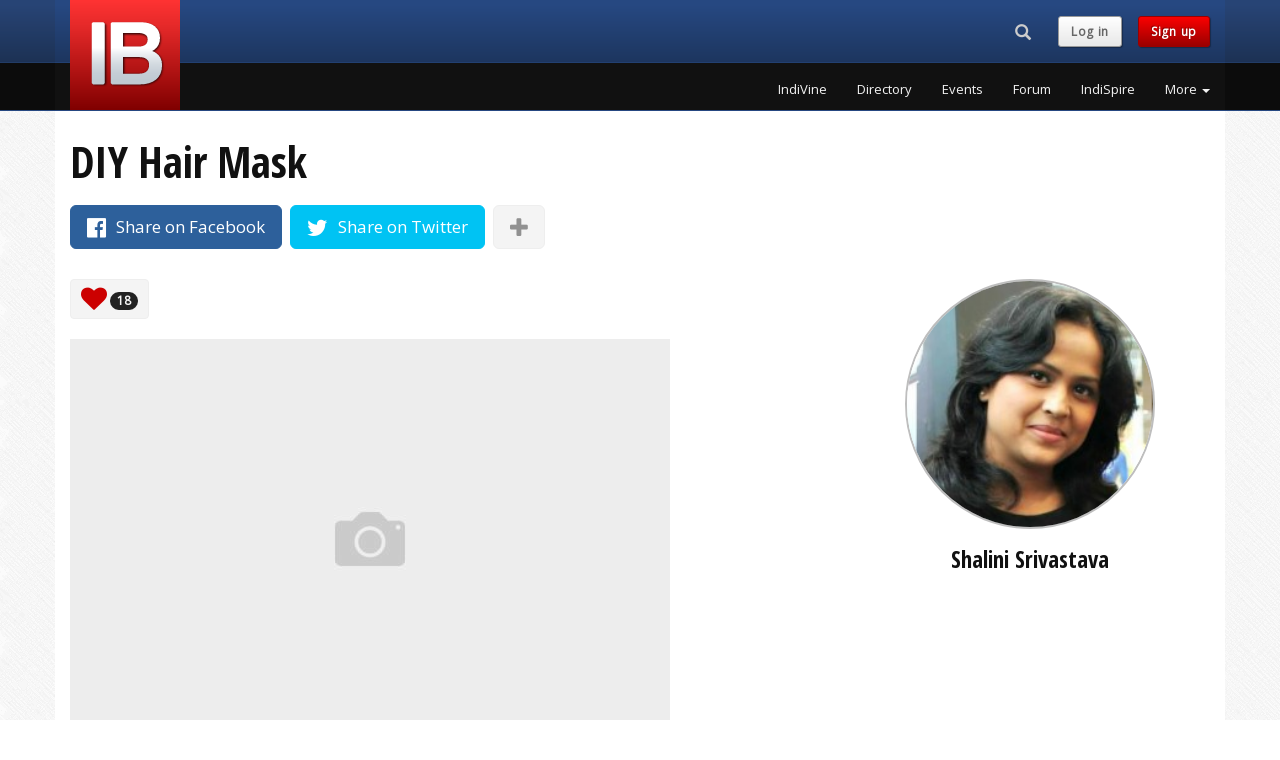

--- FILE ---
content_type: text/html; charset=UTF-8
request_url: https://www.indiblogger.in/post/diy-hair-mask
body_size: 7683
content:
<!DOCTYPE html>
<html lang="en">
  <head>
	<meta charset="utf-8">
<meta http-equiv="X-UA-Compatible" content="IE=edge">
<meta name="viewport" content="width=device-width, initial-scale=1">
<!-- The above 3 meta tags *must* come first in the head; any other head content must come *after* these tags -->
<title>DIY Hair Mask </title>
<meta name="description" content="Here I come with another DIY. Its a deep nourishing hair mask which can be applied twice a week. People with dry/damaged hair will love it..

What do we need

    Honey
    Olive Oil
">
<meta name="author" content="IndiBlogger">
<link rel="apple-touch-icon" sizes="180x180" href="/apple-touch-icon.png?v=7">
<link rel="icon" type="image/png" href="/favicon-32x32.png?v=7" sizes="32x32">
<link rel="icon" type="image/png" href="/favicon-16x16.png?v=7" sizes="16x16">
<link rel="manifest" href="/manifest.json?v=7">
<link rel="mask-icon" href="/safari-pinned-tab.svg?v=7" color="#5bbad5">
<link rel="shortcut icon" href="/favicon.ico?v=7">
<meta name="apple-mobile-web-app-title" content="IndiBlogger">
<meta name="application-name" content="IndiBlogger">
<meta name="theme-color" content="#172B4D">
<link rel="author" href="https://plus.google.com/+indiblogger"/>
<link href='https://fonts.googleapis.com/css?family=Open+Sans' rel='stylesheet' type='text/css'>
<link href='https://fonts.googleapis.com/css?family=Open+Sans+Condensed:700' rel='stylesheet' type='text/css'>
<link href="https://cdn.indiblogger.in/v8/css/indistyles-1.7.css" rel="stylesheet">
<link rel="stylesheet" href="https://maxcdn.bootstrapcdn.com/font-awesome/4.7.0/css/font-awesome.min.css">
<!-- HTML5 shim and Respond.js for IE8 support of HTML5 elements and media queries -->
<!--[if lt IE 9]>
  <script src="https://oss.maxcdn.com/html5shiv/3.7.2/html5shiv.min.js"></script>
  <script src="https://oss.maxcdn.com/respond/1.4.2/respond.min.js"></script>
<![endif]-->



<!-- Start Alexa Certify Javascript -->
<script type="text/javascript">
_atrk_opts = { atrk_acct:"WoECr1FYxz20cv", domain:"indiblogger.in",dynamic: true};
(function() { var as = document.createElement('script'); as.type = 'text/javascript'; as.async = true; as.src = "https://certify-js.alexametrics.com/atrk.js"; var s = document.getElementsByTagName('script')[0];s.parentNode.insertBefore(as, s); })();
</script>
<noscript><img src="https://certify.alexametrics.com/atrk.gif?account=WoECr1FYxz20cv" style="display:none" height="1" width="1" alt="" /></noscript>
<!-- End Alexa Certify Javascript -->  


<!-- Hotjar Tracking Code for www.indiblogger.in -->
<script>
    (function(h,o,t,j,a,r){
        h.hj=h.hj||function(){(h.hj.q=h.hj.q||[]).push(arguments)};
        h._hjSettings={hjid:1030902,hjsv:6};
        a=o.getElementsByTagName('head')[0];
        r=o.createElement('script');r.async=1;
        r.src=t+h._hjSettings.hjid+j+h._hjSettings.hjsv;
        a.appendChild(r);
    })(window,document,'https://static.hotjar.com/c/hotjar-','.js?sv=');
</script>
    
    <meta property="og:url"           content="https://www.indiblogger.in/post/diy-hair-mask" />
    <meta property="og:type"          content="website" />
    <meta property="og:title"         content="DIY Hair Mask " />
    <meta property="og:description"   content="Here I come with another DIY. Its a deep nourishing hair mask which can be applied twice a week. People with dry/damaged hair will love it..

What do we need

    Honey
    Olive Oil
" />
    <meta property="fb:app_id"        content="6466637427" />
    
    
  <style>
  	 h1 { font-size: 43px; }
	div.button, div>.badge { vertical-align: middle;  margin-top: -0.5em; }
	.img-circle { border-radius:50%; border: solid 2px #BEBEBE; }
	@media (max-width: 1199px) {
		.articles>.clear:nth-child(4n)::before {
		  content: '';
		  display: table;
		  clear: both;
		}
	}
	@media (min-width: 1200px) {
		.articles>.clear:nth-child(8n)::before {  
		  content: '';
		  display: table;
		  clear: both;
		}
	}
	.fa.disabled {
		opacity: 0.75; /* Opacity (Transparency) */
		color: rgba(255, 255, 255, 0.75); /* RGBA Color (Alternative Transparency) */
	}
	
	/* PULSE */
	
	@-webkit-keyframes pulse {
	  0% {
		-webkit-transform: scale(1.1);
		transform: scale(1.1);
	  }
	
	  50% {
		-webkit-transform: scale(0.8);
		transform: scale(0.8);
	  }
	
	  100% {
		-webkit-transform: scale(1.1);
		transform: scale(1.1);
	  }
	}
	
	@keyframes pulse {
	  0% {
		-webkit-transform: scale(1.1);
		-ms-transform: scale(1.1);
		transform: scale(1.1);
	  }
	
	  50% {
		-webkit-transform: scale(0.8);
		-ms-transform: scale(0.8);
		transform: scale(0.8);
	  }
	
	  100% {
		-webkit-transform: scale(1.1);
		-ms-transform: scale(1.1);
		transform: scale(1.1);
	  }
	}
	
	.faa-pulse.animated,
	.faa-pulse.animated-hover:hover,
	.faa-parent.animated-hover:hover > .faa-pulse {
	  -webkit-animation: pulse 2s linear infinite;
	  animation: pulse 2s linear infinite;
	}
	
	.faa-pulse.animated.faa-fast,
	.faa-pulse.animated-hover.faa-fast:hover,
	.faa-parent.animated-hover:hover > .faa-pulse.faa-fast {
	  -webkit-animation: pulse 1s linear infinite;
	  animation: pulse 1s linear infinite;
	}
	
	.faa-pulse.animated.faa-slow,
	.faa-pulse.animated-hover.faa-slow:hover,
	.faa-parent.animated-hover:hover > .faa-pulse.faa-slow {
	  -webkit-animation: pulse 3s linear infinite;
	  animation: pulse 3s linear infinite;
	}
	.embed-container { position: relative; padding-bottom: 56.25%; height: 0; overflow: hidden; max-width: 100%; } .embed-container iframe, .embed-container object, .embed-container embed { position: absolute; top: 0; left: 0; width: 100%; height: 100%; }


	.upload_icon {
		display: inline-block;
		background-color:#111;
		border-radius:50%;
		color:#FFF;
		padding-left:7px;
		padding-right:7px;
		padding-top:5px;
		padding-bottom:5px;
	}


  </style>
    </head>
  <body>

	    <!-- Fixed navbar -->
    <nav class="navbar navbar-default navbar-fixed-top navbar-global">
      <div class="container">
        <div class="row">
          <div class="col-md-3 col-logo"><div class="navbar-header pull-left"><a class="indilogo" href="/"></a></div></div>
          <div class="col-md-9">
            <div class="row">

                <div class="col-md-12">

                  <div class="navbar-header pull-right navbar-sm">
                    <ul class="nav pull-left navtoolbelt">
                    
                                        <li class="pull-left">
                      <div class="navbar-search-form-container">
                        <form class="" role="search" id="navbar-search-form" action="/search" method="get">
                        <div class="input-group">
                          	<div id="navbar-search-input-container"><input type="text" class="form-control" maxlength="64" placeholder="Search" name="q" id="navbar-search-input" /></div>
                          	<div class="input-group-btn">
                              <button class="btn hidden-md hidden-lg" id="navbar-search-button-xs"><i class="glyphicon glyphicon-search"><span class="sr-only">Search...</span></i></button><!-- search button for small screens -->
                             <button class="btn hidden-xs hidden-sm" id="navbar-search-button"><i class="glyphicon glyphicon-search"><span class="sr-only">Search...</span></i></button><!-- search button for large screens -->
                            </div>
                          </div>
                        </form>
                      </div><!-- .navbar-search-form-container -->
                    </li>
                                        
                    						<li class="navbar-text pull-left hidden-xs hidden-sm"><a href="/login?checkpoint=%2Fpost%2Fdiy-hair-mask" class="indibutton indibutton-lightgrey">Log in</a></li> 
                        <li class="navbar-text pull-left hidden-xs hidden-sm"><a href="/signup" class="indibutton indibutton-red">Sign up</a></li>                                            
                    </ul>

                    <!-- Required bootstrap placeholder for the collapsed menu -->
                    <button type="button" id="nav-toggle" class="navbar-toggle masthead-toggle" data-recalc="false" data-toggle="offcanvas" data-target="#offcanvas" aria-expanded="false" aria-controls="offcanvas">
                    <span></span>
                    </button>
                  </div><!-- .navbar-header .pull-right -->

              </div>

            </div>
            <div class="row">
                <div class="col-md-12">
				                    <div class="collapse navbar-collapse navbar-right">
                    <!-- pull-right keeps the drop-down in line -->
                    <ul class="nav navbar-nav site-nav pull-right">
			                <li><a href="/indivine" class="wunderline" title="IndiVine">IndiVine</a></li>
                            <li><a href="/bloggers" class="wunderline" title="IndiBlogger Directory">Directory</a></li>
                            <li><a href="/events" class="wunderline" title="IndiBlogger Meets and Events">Events</a></li>
                            <li><a href="/forum/" class="wunderline" title="IndiForum">Forum</a></li>
                            <li><a href="/indispire/" class="wunderline" title="IndiSpire">IndiSpire</a></li>
              	
                      <li class="dropdown">
                      <a href="#" class="dropdown-toggle wunderline" data-toggle="dropdown" role="button" aria-haspopup="true" aria-expanded="false">More <span class="caret"></span></a>
                        <ul class="dropdown-menu dropdown-menu-right">
			                  <li><a href="/indione/" title="IndiOne">IndiOne</a></li>
                              <li><a href="/badges.php" title="Addons, Badges and Widgets">Addons, Badges and Widgets</a></li>
                              <li><a href="/indirank/" title="IndiRank">IndiRank</a></li>
                              <li><a href="/drives/" title="IndiBlogger Drives, Contests and Campaigns">Blogger Campaigns</a></li>
                              <li><a href="/iba/" title="The Indian Blogger Awards">Indian Blogger Awards</a></li>
                              <li><a href="https://www.bnlf.com" title="Blog Now, Live Forever">BNLF</a></li>
                              <li><a href="/contact/" title="Contact">Contact</a></li>
                              <li><a href="/business/" title="IndiBlogger for Businesses">IndiBlogger for Businesses</a></li>
                                      </ul>
                      </li>
                    </ul>
                  </div>
				  
                </div>
            </div>
          </div>
        </div>
      </div><!-- .container -->
    </nav><!-- Fixed navbar -->


   <!-- Offcanvas navbar -->
   <nav id="offcanvas" class="navmenu navmenu-inverse navmenu-fixed-right offcanvas navmenu-site" role="navigation">
        <ul class="nav navmenu-nav">
        
                        <li class="clearfix not-loggedin-buttons">
              <a  href="/signup" class="pull-left indibutton indibutton-red">Sign up</a>
              <a href="/login?checkpoint=%2Fpost%2Fdiy-hair-mask" class="pull-right indibutton indibutton-lightgrey">Log in</a>
              
            </li>
									<li><a href="/indivine" title="IndiVine" class="navitem">IndiVine</a></li>
          				<li><a href="/bloggers" title="IndiBlogger Directory" class="navitem">Directory</a></li>
          				<li><a href="/events" title="IndiBlogger Meets and Events" class="navitem">Events</a></li>
          				<li><a href="/forum/" title="IndiForum" class="navitem">Forum</a></li>
          				<li><a href="/indispire/" title="IndiSpire" class="navitem">IndiSpire</a></li>
          				<li><a href="/indione/" title="IndiOne" class="navitem">IndiOne</a></li>
          				<li><a href="/badges.php" title="Addons, Badges and Widgets" class="navitem">Addons, Badges and Widgets</a></li>
          				<li><a href="/indirank/" title="IndiRank" class="navitem">IndiRank</a></li>
          				<li><a href="/drives/" title="IndiBlogger Drives, Contests and Campaigns" class="navitem">Blogger Campaigns</a></li>
          				<li><a href="/iba/" title="The Indian Blogger Awards" class="navitem">Indian Blogger Awards</a></li>
          				<li><a href="https://www.bnlf.com" title="Blog Now, Live Forever" class="navitem">BNLF</a></li>
          				<li><a href="/contact/" title="Contact" class="navitem">Contact</a></li>
          				<li><a href="/business/" title="IndiBlogger for Businesses" class="navitem">IndiBlogger for Businesses</a></li>
          	        </ul>
    </nav>
    <div name="top"></div>
    
 
    <!-- Begin page content -->
    <div class="container">
    
    	<div class="row">
        <div class="col-sm-12">
        
        	<h1>DIY Hair Mask </h1>
                        <div class="share-buttons margin-t20 margin-b20">
            
                <a type="button" target="_blank" href="http://www.facebook.com/sharer.php?u=https://www.indiblogger.in/post/diy-hair-mask" class="btn btn-share-facebook btn-lg margin-r5 margin-b10"><i class="fa fa-lg fa-facebook-official" aria-hidden="true"></i><span class="visible-lg-inline-block visible-md-inline-block margin-l10"> Share on Facebook</span></a>
                <a type="button" target="_blank" href="https://twitter.com/share?url=https://www.indiblogger.in/post/diy-hair-mask&amp;text=DIY+Hair+Mask++by+%40dhillonshalini+via+%40indiblogger" class="btn btn-share-twitter btn-lg margin-r5 margin-b10"><i class="fa fa-lg fa-twitter" aria-hidden="true"></i><span class="visible-lg-inline-block visible-md-inline-block margin-l10">  Share on Twitter</span></a>
                
                <span class="social-expansion" style="display:none;">
                <a type="button" target="_blank" href="https://plus.google.com/share?url=https://www.indiblogger.in/post/diy-hair-mask" class="btn btn-share-google btn-lg margin-r5 margin-b10"><i class="fa fa-lg  fa-fw fa-google-plus" aria-hidden="true"></i></a>
                <a type="button" target="_blank" href="http://www.linkedin.com/shareArticle?mini=true&amp;url=https://www.indiblogger.in/post/diy-hair-mask" class="btn btn-share-linkedin btn-lg margin-r5 margin-b10"><i class="fa fa-lg fa-fw fa-linkedin" aria-hidden="true"></i></a>
                <a type="button" target="_blank" href="http://www.stumbleupon.com/submit?url=https://www.indiblogger.in/post/diy-hair-mask&amp;title=DIY+Hair+Mask+" class="btn btn-share-stumbleupon btn-lg margin-r5 margin-b10"><i class="fa fa-lg fa-fw fa-stumbleupon" aria-hidden="true"></i></a>
                <a type="button" target="_blank" href="https://bufferapp.com/add?url=https://www.indiblogger.in/post/diy-hair-mask&amp;text=DIY+Hair+Mask++via+%40indiblogger" class="btn btn-share-buffer btn-default btn-lg margin-r5 margin-b10"><img src="https://cdn.indiblogger.in/v8/img/theme/icons/buffer.png" alt="Buffer" height="20px;" /></a>
                </span>
                
                <a type="button" href="#" class="btn btn-default btn-lg margin-b10 social-expander"><i class="fa fa-lg fa-plus text-muted" aria-hidden="true"></i></a>
                
            </div><!-- /.share-buttons-->
            
            
            
        </div><!-- /.col -->
        </div><!-- /.row -->
    
        <div class="row">
            
            <div class="col-sm-8">
            
			
            <div class="indivine-votes margin-b20">	
            <div class="btn btn-default nohover"><i class="fa fa-heart fa-2x color-indired" aria-hidden="true"></i> <span class="badge" id="vote-count" data-count="18">18</span></div>
                
            
                            
                
            <span class="hidden-xs hidden-sm">   
                        </span><!-- /.hidden-small -->
            
            </div><!-- /.indivine-votes-->
            
            
            	<div style="position: relative">

	             <a href="http://www.bbeautilicious.com/2012/06/diy-hair-mask.html" target="_blank" rel="canonical noopener" class="visitlink" style="position:relative;">
	             <img src="https://indipost-img.s3.amazonaws.com/indipost-img-600x400-0.jpg?x-request=html" class="img-responsive post-thumbnail">
	             </a>

	            
	        	</div>

                          
            
            <p class="static_description">
            Here I come with another DIY. Its a deep nourishing hair mask which can be applied twice a week. People with dry/damaged hair will love it..

What do we need

    Honey
    Olive Oil
            </p>
            
			
            <!-- THE MOST IMPORTANT BUTTONS IN THE WORLD -->
            <p>
            <a href="http://www.bbeautilicious.com/2012/06/diy-hair-mask.html" target="_blank" rel="canonical noopener" class="visitlink indibutton indibutton-red indibutton-bigger margin-r10 margin-t10 margin-t20">
                        Read this post on bbeautilicious.com <i class="fa fa-external-link" aria-hidden="true"></i>
                        </a>
            <!--<a href="#" class="indibutton indibutton-lightgrey indibutton-bigger margin-t10  margin-t20">Load Comments <i class="fa fa-refresh" aria-hidden="true"></i>
</a>-->
            </p>
            

            

            </div><!-- /.col -->
            
            <div class="col-sm-4">
            	
                <div class="text-center hidden-xs">
                    <a href="/shalinis">
                    <img src="https://indiblogger.s3.amazonaws.com/avatars/200/86144bba372a94c6a79773d7e87e1e60.jpg" alt="Shalini Srivastava" class="avatar img-circle" style="width: 100%; height: auto; max-width:250px;" />
                    </a>
                    
                    <h3 class="text-center">Shalini Srivastava</h3>
                </div><!-- /.hidden-xs -->
                
				<div class="visible-xs-block">
                	<hr>
                    <div class="media">
                      <div class="media-left">
                        <a href="/shalinis">
                         <img src="https://indiblogger.s3.amazonaws.com/avatars/200/86144bba372a94c6a79773d7e87e1e60.jpg" alt="Shalini Srivastava" class="avatar media-object" />
                        </a>
                      </div>
                      <div class="media-body">
                        <h3 class="media-heading">Shalini Srivastava</h3>
                        blogs from New Delhi                      </div>
                    </div>
                </div><!-- /.visible-xs-block -->
                  
        	</div><!-- /.col -->
            
    	</div><!-- /.row -->
        
        <div class="row">
        <div class="col-sm-12">
        
        <hr>
                
        		<h3 class="margin-t40">Recommended for you</h3>
        
        <div class="panel panel-default">
        <div class="panel-body">
        
            <div class="row">
                      
				                <div class="col-sm-3">
                <a href="/post/after-12-years-and-240-articles-my-journey-to-the-quiet-anchor">
                <h4>After 12 Years and 240 Articles: My Journey to The Quiet Anchor</h4>
                <img src="https://indipost-img.s3.amazonaws.com/indipost-img-600x400-936192.jpg" class="img-responsive">
                </a>
                </div>
				                <div class="col-sm-3">
                <a href="/post/the-dragonfly-39-s-lesson-finding-our-way-home">
                <h4>The Dragonfly&#39;s Lesson: Finding Our Way Home</h4>
                <img src="https://indipost-img.s3.amazonaws.com/indipost-img-600x400-936191.jpg" class="img-responsive">
                </a>
                </div>
				                <div class="col-sm-3">
                <a href="/post/the-gardener-s-grace-why-purpose-often-reveals-what-searching-cannot">
                <h4>The Gardener’s Grace - Why purpose often reveals what searching cannot</h4>
                <img src="https://indipost-img.s3.amazonaws.com/indipost-img-600x400-936274.jpg" class="img-responsive">
                </a>
                </div>
				                <div class="col-sm-3">
                <a href="/post/house-help-apps-proved-to-be-a-boon-to-me">
                <h4>House Help apps proved to be a boon to me</h4>
                <img src="https://indipost-img.s3.amazonaws.com/indipost-img-600x400-935835.jpg" class="img-responsive">
                </a>
                </div>
				            
            </div>
        
        </div>
        </div>
                
        
        <!-- MODALS -->

        <!-- Modal #voters-modal -->
        <div class="modal fade" id="voters-modal" tabindex="-1" role="dialog" aria-labelledby="All Voters">
          <div class="modal-dialog modal-lg" role="document">
                <div class="modal-content">
                    <div class="modal-header">
                        <button type="button" class="close" data-dismiss="modal">&times;</button>
                        <h3 class="modal-title"><i class="fa fa-2x fa-heart color-indired" aria-hidden="true"></i> Bloggers who liked this post</h3>
                    </div><!-- /.modal-header -->
                    <div class="modal-body">
                        <div class="modal-ajax-content"></div>
                    </div><!-- /.modal-body -->
                    <div class="modal-footer">
                    	<button type="button" class="btn btn-default" data-dismiss="modal">Close</button>
                    </div><!-- /.modal-footer -->
                </div><!-- ./modal-content -->
          </div><!-- ./modal-dialog -->
        </div><!-- .modal #voters-modal -->


        
        

        
        
        </div><!-- /.col -->
    	</div><!-- /.row -->
                  
    </div><!-- /.container -->
     
	  <footer class="footer">
    <div class="container">
        
        <div class="row">
            <div class="col-xs-12">
            
               <div class="copyright pull-left">
                &copy; 2007 - Forever IndiBlogger&trade;<br />
                <span class="text-muted"><i class="fa fa-paw" aria-hidden="true"></i> No dogs were injured during the making of this website.</span>
               </div>
               
               <a href="#top" class="pull-right color-white hidden-xs"><i class="fa fa-2x fa-arrow-circle-o-up"></i></a>
               
            </div><!-- /.col -->
        </div><!-- /.row -->
        
       <div class="clearfix"></div>
       
       <hr />
        
        
        <!-- HIDE ON BIGGER DEVICES -->
        <div class="row hidden-md hidden-lg">
        
        	<div class="col-md-12">
        
        	<div class="clearfix"></div>
            	<a href="/contact/" target="_blank" class="indibutton indibutton-red margin-t10"><i class="fa fa-fw fa-lg fa-phone" aria-hidden="true"></i> Contact</a>
            	<a href="http://blog.indiblogger.in/" target="_blank" class="indibutton indibutton-red margin-t10 margin-l10"><i class="fa fa-fw fa-lg fa-rss" aria-hidden="true"></i><span class="hidden-xs"> Blog</span></a>
                <a href="https://www.facebook.com/indiblogger" target="_blank" class="indibutton indibutton-lightgrey margin-t10 margin-l10"><i class="fa fa-fw fa-lg fa-facebook" aria-hidden="true"></i></a>
                <a href="http://www.twitter.com/indiblogger" target="_blank" class="indibutton indibutton-lightgrey margin-t10 margin-l10"><i class="fa fa-fw fa-lg fa-twitter" aria-hidden="true"></i></a>
            </div><!-- /.col -->
            
        </div><!-- /.row -->
        <!-- END HIDE ON BIGGER DEVICES -->
        
        
        <!-- HIDE ON SMALLER DEVICES -->
        <div class="row hidden-xs hidden-sm">
        
            
            <div class="col-md-3">
            
				<div class="clearfix"></div>
                
                <ul class="list-unstyled footer-nav">
                    <li><h4>IndiNetwork</h4></li>
                    <li><a href="/events">IndiBlogger events</a></li>
                    <li><a href="/indivine.php">Latest posts</a></li>
                    <li><a href="/search/">Search IndiBlogger</a></li>
                    <li><a href="/bloggers">Browse the directory</a></li>
                    <li><a href="/indirank/">Top blogs by IndiRank</a></li>
                </ul>
                
            </div><!-- /.col -->
            
            <div class="col-md-3">
            
				<div class="clearfix"></div>
                
                <ul class="list-unstyled footer-nav">
                    <li><h4>Blogger see, blogger do</h4></li>
                    <li><a href="/forum/">Unwind at the IndiForum</a></li>
                    <li><a href="/indispire/">Get IndiSpired</a></li>
                    <li><a href="/badges.php">Badges &amp; Widgets</a></li>
                    <li><a href="/drives/">Blogger Engagements</a></li>
                    <li><a href="/mystats/">Drool over your stats</a></li>
                </ul>
                
            </div><!-- /.col -->
            
            <div class="col-md-3">
            
				<div class="clearfix"></div>
                
                <ul class="list-unstyled footer-nav">
                    <li><h4>Contact the IndiTeam</h4></li>
                    <li><a href="/contact/">Contact / IndiSupport</a></li>
                    <li><a href="http://blog.indiblogger.in">The IndiBlogger Blog</a></li>
                    <li><a href="https://nool.it/">Nool - Coming Soon</a></li>
                    <li><a href="https://renonex.com/">RenOneX - Coming Soon</a></li>
                    <li>
                    <a href="https://www.instagram.com/indiblogger/" target="_blank" class="indibutton indibutton-lightgrey margin-t10"><i class="fa fa-fw fa-lg fa-instagram" aria-hidden="true"></i></a>
                    <a href="https://www.facebook.com/indiblogger" target="_blank" class="indibutton indibutton-lightgrey margin-t10 margin-l10"><i class="fa fa-fw fa-lg fa-facebook" aria-hidden="true"></i></a>
                    <a href="http://www.twitter.com/indiblogger" target="_blank" class="indibutton indibutton-lightgrey margin-t10 margin-l10"><i class="fa fa-fw fa-lg fa-twitter" aria-hidden="true"></i></a>
                    </li>
                </ul>
                
            </div><!-- /.col -->
            
        </div><!-- /.row -->
        <!-- END HIDE ON SMALLER DEVICES -->
        
        
        <div class="tagline fittext">We blog, therefore we are.</div>
	</div><!-- /.container -->
    
  </footer>


    <!-- JavaScript Assets
    ================================================== -->
    <script src="https://cdn.indiblogger.in/v8/js/framework.min.js"></script>
    	<script src="https://cdn.indiblogger.in/v8/js/indiscript-1.3.min.js"></script>	<script>
	 

	// Show additional Social Buttons
	$(".social-expander").click(function(){
		$(".social-expansion").toggle("fast");
		$(".social-expander i").toggleClass("fa-plus fa-minus");
	});
	
	
	// VOTING
	var visited = "n";
	
	$(".visitlink").click(function(){
		if (visited == "n") {
			activate_vote_button();
		}
	});
	
	// VOTE BUTTON TRANSITION
	
	
	// Vote
	$("#button-upvote.button-active").click(function(event) {
		
		if (visited == "n") {
			activate_vote_button();
		}
		
		if (visited == "y") { // If visited
		
			var postid = $(this).data("id");
			var postData = { postid: postid };
			var formURL = "/v8/resources/ajax/indivine-vote.php";
			var formRequest = $.ajax({
				 type: "POST",
				 url: formURL,
				 data: postData,
				 timeout: 10000, // 10 seconds
				 beforeSend: function() {
					state_loading();
				 }
			});
			
			formRequest.done(function(msg) {
				console.log(msg);
				var res = msg.split("|"); // parse response
				if (res[0] == "error") {
					state_error(res[1]);	
				} else if (res[0] == "success") {
					state_done();
				} else { 
					console.log(msg);
				}
			});
			
			formRequest.fail(function(jqXHR, textStatus) {
				console.log(jqXHR);
				 if (textStatus == 'timeout')	{
					// console.log('Time out error.');
				 }
			});
			
			formRequest.always(function(jqXHR, textStatus) {
				 console.log(jqXHR);
			});
			
			event.preventDefault(); // Prevent normal submission
		
		} // If visited
		
	}); // Vote button clicked
	
	
	function activate_vote_button() {
				var counter = 0;
		var interval = setInterval(function() {
			counter++;
			if (counter == 1) {
				$("#button-upvote .fa-eye").fadeTo( "slow" , 0.8);	
			}
			if (counter == 2) {
				$("#button-upvote .fa-eye").fadeTo( "slow" , 0.6);	
			}
			if (counter == 3) {
				visited = "y";
				$("#button-upvote .fa-eye").hide();
				$("#button-upvote .fa-plus").removeClass("disabled");
				$("#button-upvote .fa-plus").addClass("faa-pulse animated");
				clearInterval(interval);
			}
		}, 500);	
	}
	
	
	function state_loading() {
		$("#button-upvote").addClass("disabled");
		$("#button-upvote i").removeClass("fa-plus");
	}
	
	function state_error($error) {
		if ($error == "403") {
			window.location="/login?checkpoint=%2Fpost%2Fdiy-hair-mask";
		} else if ($error == "406") {
			$("#button-upvote").hide();
			$(".alert-validation span").text("Sorry, it looks like you've already voted for this post from another account.");
			$(".alert-validation").show();
		} else if ($error == "404") {
			window.location="/";
		} else if ($error == "403") { // if self-voter
			$("#button-upvote").hide();
			$(".alert-validation span").text("That action has been deemed forbidden by the High Septon.");
			$(".alert-validation").show();
		} else if ($error == "409") { // duplicate / integrity constraint
			$("#button-upvote").hide();
			$(".alert-validation span").text("You have already voted for this post.");
			$(".alert-validation").show();
		}  else if ($error == "500") { // other DB error
			$("#button-upvote").hide();
			$(".alert-validation span").text("Sorry, we've encountered a strange error. Please try again.");
			$(".alert-validation").show();
		} 
	}
	
	function state_done() {
		
				
		$("#button-upvote").removeClass("disabled");
		$("#button-upvote").addClass("btn-success");
		$("#button-upvote").removeClass("indibutton indibutton-red");
		$("#button-upvote i").removeClass("fa-spinner fa-spin");
		$("#button-upvote i").addClass("fa-check");
		$("#button-upvote").removeClass("button-active"); // Disabled button onclick after vote
		var votecount = ($("#vote-count").data("count") + 1);
		$("#vote-count").text(votecount);
		
		$("#last-one").fadeOut(); // Hide last voter
		$("#first-one-container").fadeIn(); // Show this voter
		
		$("#last-one").fadeOut(9500,function(){
			$("#first-one-container").fadeIn(4500);
		});
		
	}
	
	
	// SHOW ALL VOTERS
	$( "#show-voters-button" ).click(function() {
		$('#voters-modal').modal({
			keyboard: false
		})
		$("#voters-modal .modal-ajax-content").load("/v8/resources/ajax/indivine-voters-modal.php?postid=150832");
	});
	
	
	

	
	</script>
  </body>
</html>
